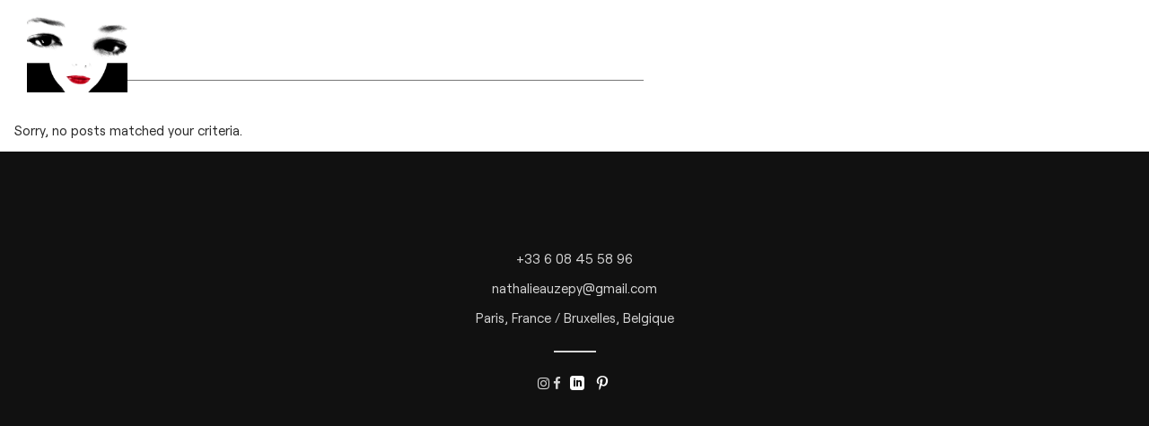

--- FILE ---
content_type: text/html; charset=UTF-8
request_url: https://nathalieauzepy.com/four-columns-wide/
body_size: 13736
content:
<!DOCTYPE html>
<html lang="fr-FR">
<head>
			
		<meta charset="UTF-8"/>
		<link rel="profile" href="http://gmpg.org/xfn/11"/>
			
				<meta name="viewport" content="width=device-width,initial-scale=1,user-scalable=yes">
		<title>Four Columns Wide &#8211; Nathalie Auzépy</title>
<meta name='robots' content='max-image-preview:large' />
<link rel='dns-prefetch' href='//cdn.scaleflex.it' />
<link rel='dns-prefetch' href='//fonts.googleapis.com' />
<link rel='dns-prefetch' href='//s.w.org' />
<link rel="alternate" type="application/rss+xml" title="Nathalie Auzépy &raquo; Flux" href="https://nathalieauzepy.com/feed/" />
<link rel="alternate" type="application/rss+xml" title="Nathalie Auzépy &raquo; Flux des commentaires" href="https://nathalieauzepy.com/comments/feed/" />
<script type="text/javascript">
window._wpemojiSettings = {"baseUrl":"https:\/\/s.w.org\/images\/core\/emoji\/14.0.0\/72x72\/","ext":".png","svgUrl":"https:\/\/s.w.org\/images\/core\/emoji\/14.0.0\/svg\/","svgExt":".svg","source":{"concatemoji":"https:\/\/nathalieauzepy.com\/wp-includes\/js\/wp-emoji-release.min.js?ver=6.0.11"}};
/*! This file is auto-generated */
!function(e,a,t){var n,r,o,i=a.createElement("canvas"),p=i.getContext&&i.getContext("2d");function s(e,t){var a=String.fromCharCode,e=(p.clearRect(0,0,i.width,i.height),p.fillText(a.apply(this,e),0,0),i.toDataURL());return p.clearRect(0,0,i.width,i.height),p.fillText(a.apply(this,t),0,0),e===i.toDataURL()}function c(e){var t=a.createElement("script");t.src=e,t.defer=t.type="text/javascript",a.getElementsByTagName("head")[0].appendChild(t)}for(o=Array("flag","emoji"),t.supports={everything:!0,everythingExceptFlag:!0},r=0;r<o.length;r++)t.supports[o[r]]=function(e){if(!p||!p.fillText)return!1;switch(p.textBaseline="top",p.font="600 32px Arial",e){case"flag":return s([127987,65039,8205,9895,65039],[127987,65039,8203,9895,65039])?!1:!s([55356,56826,55356,56819],[55356,56826,8203,55356,56819])&&!s([55356,57332,56128,56423,56128,56418,56128,56421,56128,56430,56128,56423,56128,56447],[55356,57332,8203,56128,56423,8203,56128,56418,8203,56128,56421,8203,56128,56430,8203,56128,56423,8203,56128,56447]);case"emoji":return!s([129777,127995,8205,129778,127999],[129777,127995,8203,129778,127999])}return!1}(o[r]),t.supports.everything=t.supports.everything&&t.supports[o[r]],"flag"!==o[r]&&(t.supports.everythingExceptFlag=t.supports.everythingExceptFlag&&t.supports[o[r]]);t.supports.everythingExceptFlag=t.supports.everythingExceptFlag&&!t.supports.flag,t.DOMReady=!1,t.readyCallback=function(){t.DOMReady=!0},t.supports.everything||(n=function(){t.readyCallback()},a.addEventListener?(a.addEventListener("DOMContentLoaded",n,!1),e.addEventListener("load",n,!1)):(e.attachEvent("onload",n),a.attachEvent("onreadystatechange",function(){"complete"===a.readyState&&t.readyCallback()})),(e=t.source||{}).concatemoji?c(e.concatemoji):e.wpemoji&&e.twemoji&&(c(e.twemoji),c(e.wpemoji)))}(window,document,window._wpemojiSettings);
</script>
<style type="text/css">
img.wp-smiley,
img.emoji {
	display: inline !important;
	border: none !important;
	box-shadow: none !important;
	height: 1em !important;
	width: 1em !important;
	margin: 0 0.07em !important;
	vertical-align: -0.1em !important;
	background: none !important;
	padding: 0 !important;
}
</style>
	<link rel='stylesheet' id='wp-block-library-css'  href='https://nathalieauzepy.com/wp-includes/css/dist/block-library/style.min.css?ver=6.0.11' type='text/css' media='all' />
<style id='ce4wp-subscribe-style-inline-css' type='text/css'>
.wp-block-ce4wp-subscribe{max-width:840px;margin:0 auto}.wp-block-ce4wp-subscribe .title{margin-bottom:0}.wp-block-ce4wp-subscribe .subTitle{margin-top:0;font-size:0.8em}.wp-block-ce4wp-subscribe .disclaimer{margin-top:5px;font-size:0.8em}.wp-block-ce4wp-subscribe .disclaimer .disclaimer-label{margin-left:10px}.wp-block-ce4wp-subscribe .inputBlock{width:100%;margin-bottom:10px}.wp-block-ce4wp-subscribe .inputBlock input{width:100%}.wp-block-ce4wp-subscribe .inputBlock label{display:inline-block}.wp-block-ce4wp-subscribe .submit-button{margin-top:25px;display:block}.wp-block-ce4wp-subscribe .required-text{display:inline-block;margin:0;padding:0;margin-left:0.3em}.wp-block-ce4wp-subscribe .onSubmission{height:0;max-width:840px;margin:0 auto}.wp-block-ce4wp-subscribe .firstNameSummary .lastNameSummary{text-transform:capitalize}.wp-block-ce4wp-subscribe .ce4wp-inline-notification{display:flex;flex-direction:row;align-items:center;padding:13px 10px;width:100%;height:40px;border-style:solid;border-color:orange;border-width:1px;border-left-width:4px;border-radius:3px;background:rgba(255,133,15,0.1);flex:none;order:0;flex-grow:1;margin:0px 0px}.wp-block-ce4wp-subscribe .ce4wp-inline-warning-text{font-style:normal;font-weight:normal;font-size:16px;line-height:20px;display:flex;align-items:center;color:#571600;margin-left:9px}.wp-block-ce4wp-subscribe .ce4wp-inline-warning-icon{color:orange}.wp-block-ce4wp-subscribe .ce4wp-inline-warning-arrow{color:#571600;margin-left:auto}.wp-block-ce4wp-subscribe .ce4wp-banner-clickable{cursor:pointer}.ce4wp-link{cursor:pointer}

.no-flex{display:block}.sub-header{margin-bottom:1em}


</style>
<link rel='stylesheet' id='wc-blocks-vendors-style-css'  href='https://nathalieauzepy.com/wp-content/plugins/woocommerce/packages/woocommerce-blocks/build/wc-blocks-vendors-style.css?ver=8.7.6' type='text/css' media='all' />
<link rel='stylesheet' id='wc-blocks-style-css'  href='https://nathalieauzepy.com/wp-content/plugins/woocommerce/packages/woocommerce-blocks/build/wc-blocks-style.css?ver=8.7.6' type='text/css' media='all' />
<style id='global-styles-inline-css' type='text/css'>
body{--wp--preset--color--black: #000000;--wp--preset--color--cyan-bluish-gray: #abb8c3;--wp--preset--color--white: #ffffff;--wp--preset--color--pale-pink: #f78da7;--wp--preset--color--vivid-red: #cf2e2e;--wp--preset--color--luminous-vivid-orange: #ff6900;--wp--preset--color--luminous-vivid-amber: #fcb900;--wp--preset--color--light-green-cyan: #7bdcb5;--wp--preset--color--vivid-green-cyan: #00d084;--wp--preset--color--pale-cyan-blue: #8ed1fc;--wp--preset--color--vivid-cyan-blue: #0693e3;--wp--preset--color--vivid-purple: #9b51e0;--wp--preset--gradient--vivid-cyan-blue-to-vivid-purple: linear-gradient(135deg,rgba(6,147,227,1) 0%,rgb(155,81,224) 100%);--wp--preset--gradient--light-green-cyan-to-vivid-green-cyan: linear-gradient(135deg,rgb(122,220,180) 0%,rgb(0,208,130) 100%);--wp--preset--gradient--luminous-vivid-amber-to-luminous-vivid-orange: linear-gradient(135deg,rgba(252,185,0,1) 0%,rgba(255,105,0,1) 100%);--wp--preset--gradient--luminous-vivid-orange-to-vivid-red: linear-gradient(135deg,rgba(255,105,0,1) 0%,rgb(207,46,46) 100%);--wp--preset--gradient--very-light-gray-to-cyan-bluish-gray: linear-gradient(135deg,rgb(238,238,238) 0%,rgb(169,184,195) 100%);--wp--preset--gradient--cool-to-warm-spectrum: linear-gradient(135deg,rgb(74,234,220) 0%,rgb(151,120,209) 20%,rgb(207,42,186) 40%,rgb(238,44,130) 60%,rgb(251,105,98) 80%,rgb(254,248,76) 100%);--wp--preset--gradient--blush-light-purple: linear-gradient(135deg,rgb(255,206,236) 0%,rgb(152,150,240) 100%);--wp--preset--gradient--blush-bordeaux: linear-gradient(135deg,rgb(254,205,165) 0%,rgb(254,45,45) 50%,rgb(107,0,62) 100%);--wp--preset--gradient--luminous-dusk: linear-gradient(135deg,rgb(255,203,112) 0%,rgb(199,81,192) 50%,rgb(65,88,208) 100%);--wp--preset--gradient--pale-ocean: linear-gradient(135deg,rgb(255,245,203) 0%,rgb(182,227,212) 50%,rgb(51,167,181) 100%);--wp--preset--gradient--electric-grass: linear-gradient(135deg,rgb(202,248,128) 0%,rgb(113,206,126) 100%);--wp--preset--gradient--midnight: linear-gradient(135deg,rgb(2,3,129) 0%,rgb(40,116,252) 100%);--wp--preset--duotone--dark-grayscale: url('#wp-duotone-dark-grayscale');--wp--preset--duotone--grayscale: url('#wp-duotone-grayscale');--wp--preset--duotone--purple-yellow: url('#wp-duotone-purple-yellow');--wp--preset--duotone--blue-red: url('#wp-duotone-blue-red');--wp--preset--duotone--midnight: url('#wp-duotone-midnight');--wp--preset--duotone--magenta-yellow: url('#wp-duotone-magenta-yellow');--wp--preset--duotone--purple-green: url('#wp-duotone-purple-green');--wp--preset--duotone--blue-orange: url('#wp-duotone-blue-orange');--wp--preset--font-size--small: 13px;--wp--preset--font-size--medium: 20px;--wp--preset--font-size--large: 36px;--wp--preset--font-size--x-large: 42px;}.has-black-color{color: var(--wp--preset--color--black) !important;}.has-cyan-bluish-gray-color{color: var(--wp--preset--color--cyan-bluish-gray) !important;}.has-white-color{color: var(--wp--preset--color--white) !important;}.has-pale-pink-color{color: var(--wp--preset--color--pale-pink) !important;}.has-vivid-red-color{color: var(--wp--preset--color--vivid-red) !important;}.has-luminous-vivid-orange-color{color: var(--wp--preset--color--luminous-vivid-orange) !important;}.has-luminous-vivid-amber-color{color: var(--wp--preset--color--luminous-vivid-amber) !important;}.has-light-green-cyan-color{color: var(--wp--preset--color--light-green-cyan) !important;}.has-vivid-green-cyan-color{color: var(--wp--preset--color--vivid-green-cyan) !important;}.has-pale-cyan-blue-color{color: var(--wp--preset--color--pale-cyan-blue) !important;}.has-vivid-cyan-blue-color{color: var(--wp--preset--color--vivid-cyan-blue) !important;}.has-vivid-purple-color{color: var(--wp--preset--color--vivid-purple) !important;}.has-black-background-color{background-color: var(--wp--preset--color--black) !important;}.has-cyan-bluish-gray-background-color{background-color: var(--wp--preset--color--cyan-bluish-gray) !important;}.has-white-background-color{background-color: var(--wp--preset--color--white) !important;}.has-pale-pink-background-color{background-color: var(--wp--preset--color--pale-pink) !important;}.has-vivid-red-background-color{background-color: var(--wp--preset--color--vivid-red) !important;}.has-luminous-vivid-orange-background-color{background-color: var(--wp--preset--color--luminous-vivid-orange) !important;}.has-luminous-vivid-amber-background-color{background-color: var(--wp--preset--color--luminous-vivid-amber) !important;}.has-light-green-cyan-background-color{background-color: var(--wp--preset--color--light-green-cyan) !important;}.has-vivid-green-cyan-background-color{background-color: var(--wp--preset--color--vivid-green-cyan) !important;}.has-pale-cyan-blue-background-color{background-color: var(--wp--preset--color--pale-cyan-blue) !important;}.has-vivid-cyan-blue-background-color{background-color: var(--wp--preset--color--vivid-cyan-blue) !important;}.has-vivid-purple-background-color{background-color: var(--wp--preset--color--vivid-purple) !important;}.has-black-border-color{border-color: var(--wp--preset--color--black) !important;}.has-cyan-bluish-gray-border-color{border-color: var(--wp--preset--color--cyan-bluish-gray) !important;}.has-white-border-color{border-color: var(--wp--preset--color--white) !important;}.has-pale-pink-border-color{border-color: var(--wp--preset--color--pale-pink) !important;}.has-vivid-red-border-color{border-color: var(--wp--preset--color--vivid-red) !important;}.has-luminous-vivid-orange-border-color{border-color: var(--wp--preset--color--luminous-vivid-orange) !important;}.has-luminous-vivid-amber-border-color{border-color: var(--wp--preset--color--luminous-vivid-amber) !important;}.has-light-green-cyan-border-color{border-color: var(--wp--preset--color--light-green-cyan) !important;}.has-vivid-green-cyan-border-color{border-color: var(--wp--preset--color--vivid-green-cyan) !important;}.has-pale-cyan-blue-border-color{border-color: var(--wp--preset--color--pale-cyan-blue) !important;}.has-vivid-cyan-blue-border-color{border-color: var(--wp--preset--color--vivid-cyan-blue) !important;}.has-vivid-purple-border-color{border-color: var(--wp--preset--color--vivid-purple) !important;}.has-vivid-cyan-blue-to-vivid-purple-gradient-background{background: var(--wp--preset--gradient--vivid-cyan-blue-to-vivid-purple) !important;}.has-light-green-cyan-to-vivid-green-cyan-gradient-background{background: var(--wp--preset--gradient--light-green-cyan-to-vivid-green-cyan) !important;}.has-luminous-vivid-amber-to-luminous-vivid-orange-gradient-background{background: var(--wp--preset--gradient--luminous-vivid-amber-to-luminous-vivid-orange) !important;}.has-luminous-vivid-orange-to-vivid-red-gradient-background{background: var(--wp--preset--gradient--luminous-vivid-orange-to-vivid-red) !important;}.has-very-light-gray-to-cyan-bluish-gray-gradient-background{background: var(--wp--preset--gradient--very-light-gray-to-cyan-bluish-gray) !important;}.has-cool-to-warm-spectrum-gradient-background{background: var(--wp--preset--gradient--cool-to-warm-spectrum) !important;}.has-blush-light-purple-gradient-background{background: var(--wp--preset--gradient--blush-light-purple) !important;}.has-blush-bordeaux-gradient-background{background: var(--wp--preset--gradient--blush-bordeaux) !important;}.has-luminous-dusk-gradient-background{background: var(--wp--preset--gradient--luminous-dusk) !important;}.has-pale-ocean-gradient-background{background: var(--wp--preset--gradient--pale-ocean) !important;}.has-electric-grass-gradient-background{background: var(--wp--preset--gradient--electric-grass) !important;}.has-midnight-gradient-background{background: var(--wp--preset--gradient--midnight) !important;}.has-small-font-size{font-size: var(--wp--preset--font-size--small) !important;}.has-medium-font-size{font-size: var(--wp--preset--font-size--medium) !important;}.has-large-font-size{font-size: var(--wp--preset--font-size--large) !important;}.has-x-large-font-size{font-size: var(--wp--preset--font-size--x-large) !important;}
</style>
<link rel='stylesheet' id='contact-form-7-css'  href='https://nathalieauzepy.com/wp-content/plugins/contact-form-7/includes/css/styles.css?ver=5.7' type='text/css' media='all' />
<link rel='stylesheet' id='rs-plugin-settings-css'  href='https://nathalieauzepy.com/wp-content/plugins/revslider/public/assets/css/rs6.css?ver=6.3.1' type='text/css' media='all' />
<style id='rs-plugin-settings-inline-css' type='text/css'>
#rs-demo-id {}
</style>
<link rel='stylesheet' id='uaf_client_css-css'  href='https://nathalieauzepy.com/wp-content/uploads/useanyfont/uaf.css?ver=1670775844' type='text/css' media='all' />
<style id='woocommerce-inline-inline-css' type='text/css'>
.woocommerce form .form-row .required { visibility: visible; }
</style>
<link rel='stylesheet' id='ion-elated-default-style-css'  href='https://nathalieauzepy.com/wp-content/themes/ion/style.css?ver=6.0.11' type='text/css' media='all' />
<link rel='stylesheet' id='ion-elated-modules-css'  href='https://nathalieauzepy.com/wp-content/themes/ion/assets/css/modules.min.css?ver=6.0.11' type='text/css' media='all' />
<style id='ion-elated-modules-inline-css' type='text/css'>
/* Chrome Fix */
.eltdf-vertical-align-containers .eltdf-position-center:before,
.eltdf-vertical-align-containers .eltdf-position-left:before,
.eltdf-vertical-align-containers .eltdf-position-right:before  {
    margin-right: 0;
}
</style>
<link rel='stylesheet' id='eltdf-font_awesome-css'  href='https://nathalieauzepy.com/wp-content/themes/ion/assets/css/font-awesome/css/font-awesome.min.css?ver=6.0.11' type='text/css' media='all' />
<link rel='stylesheet' id='eltdf-font_elegant-css'  href='https://nathalieauzepy.com/wp-content/themes/ion/assets/css/elegant-icons/style.min.css?ver=6.0.11' type='text/css' media='all' />
<link rel='stylesheet' id='eltdf-ion_icons-css'  href='https://nathalieauzepy.com/wp-content/themes/ion/assets/css/ion-icons/css/ionicons.min.css?ver=6.0.11' type='text/css' media='all' />
<link rel='stylesheet' id='eltdf-linea_icons-css'  href='https://nathalieauzepy.com/wp-content/themes/ion/assets/css/linea-icons/style.css?ver=6.0.11' type='text/css' media='all' />
<link rel='stylesheet' id='mediaelement-css'  href='https://nathalieauzepy.com/wp-includes/js/mediaelement/mediaelementplayer-legacy.min.css?ver=4.2.16' type='text/css' media='all' />
<link rel='stylesheet' id='wp-mediaelement-css'  href='https://nathalieauzepy.com/wp-includes/js/mediaelement/wp-mediaelement.min.css?ver=6.0.11' type='text/css' media='all' />
<link rel='stylesheet' id='ion-elated-woo-css'  href='https://nathalieauzepy.com/wp-content/themes/ion/assets/css/woocommerce.min.css?ver=6.0.11' type='text/css' media='all' />
<style id='ion-elated-woo-inline-css' type='text/css'>
/* generated in /home/nathaxu/www/wp-content/themes/ion/framework/admin/options/general/map.php ion_elated_page_general_style function */
.page-id-2298.eltdf-boxed .eltdf-wrapper { background-attachment: fixed;}

/* generated in /home/nathaxu/www/wp-content/themes/ion/functions.php ion_elated_content_padding_top function */
.page-id-2298 .eltdf-content .eltdf-content-inner > .eltdf-container > .eltdf-container-inner, .page-id-2298 .eltdf-content .eltdf-content-inner > .eltdf-full-width > .eltdf-full-width-inner { padding-top: opx !important;}

/* generated in /home/nathaxu/www/wp-content/themes/ion/assets/custom-styles/general-custom-styles.php ion_elated_smooth_page_transition_styles function */
.eltdf-st-loader .eltdf-rotate-circles > div, .eltdf-st-loader .pulse, .eltdf-st-loader .double_pulse .double-bounce1, .eltdf-st-loader .double_pulse .double-bounce2, .eltdf-st-loader .cube, .eltdf-st-loader .rotating_cubes .cube1, .eltdf-st-loader .rotating_cubes .cube2, .eltdf-st-loader .stripes > div, .eltdf-st-loader .wave > div, .eltdf-st-loader .two_rotating_circles .dot1, .eltdf-st-loader .two_rotating_circles .dot2, .eltdf-st-loader .five_rotating_circles .container1 > div, .eltdf-st-loader .five_rotating_circles .container2 > div, .eltdf-st-loader .five_rotating_circles .container3 > div, .eltdf-st-loader .atom .ball-1:before, .eltdf-st-loader .atom .ball-2:before, .eltdf-st-loader .atom .ball-3:before, .eltdf-st-loader .atom .ball-4:before, .eltdf-st-loader .clock .ball:before, .eltdf-st-loader .mitosis .ball, .eltdf-st-loader .lines .line1, .eltdf-st-loader .lines .line2, .eltdf-st-loader .lines .line3, .eltdf-st-loader .lines .line4, .eltdf-st-loader .fussion .ball, .eltdf-st-loader .fussion .ball-1, .eltdf-st-loader .fussion .ball-2, .eltdf-st-loader .fussion .ball-3, .eltdf-st-loader .fussion .ball-4, .eltdf-st-loader .wave_circles .ball, .eltdf-st-loader .pulse_circles .ball { background-color: #0b7b9e;}


</style>
<link rel='stylesheet' id='ion-elated-woo-responsive-css'  href='https://nathalieauzepy.com/wp-content/themes/ion/assets/css/woocommerce-responsive.min.css?ver=6.0.11' type='text/css' media='all' />
<link rel='stylesheet' id='ion-elated-style-dynamic-css'  href='https://nathalieauzepy.com/wp-content/themes/ion/assets/css/style_dynamic.css?ver=1682331620' type='text/css' media='all' />
<link rel='stylesheet' id='ion-elated-modules-responsive-css'  href='https://nathalieauzepy.com/wp-content/themes/ion/assets/css/modules-responsive.min.css?ver=6.0.11' type='text/css' media='all' />
<link rel='stylesheet' id='ion-elated-style-dynamic-responsive-css'  href='https://nathalieauzepy.com/wp-content/themes/ion/assets/css/style_dynamic_responsive.css?ver=1682331621' type='text/css' media='all' />
<link rel='stylesheet' id='ion-elated-google-fonts-css'  href='https://fonts.googleapis.com/css?family=Roboto+Mono%3A300%2C300i%2C400%2C500&#038;subset=latin-ext&#038;ver=1.0.0' type='text/css' media='all' />
<link rel='stylesheet' id='js_composer_front-css'  href='https://nathalieauzepy.com/wp-content/plugins/js_composer/assets/css/js_composer.min.css?ver=6.4.2' type='text/css' media='all' />
<script type='text/javascript' src='https://nathalieauzepy.com/wp-includes/js/jquery/jquery.min.js?ver=3.6.0' id='jquery-core-js'></script>
<script type='text/javascript' src='https://nathalieauzepy.com/wp-includes/js/jquery/jquery-migrate.min.js?ver=3.3.2' id='jquery-migrate-js'></script>
<script type='text/javascript' src='https://nathalieauzepy.com/wp-content/plugins/revslider/public/assets/js/rbtools.min.js?ver=6.3.1' id='tp-tools-js'></script>
<script type='text/javascript' src='https://nathalieauzepy.com/wp-content/plugins/revslider/public/assets/js/rs6.min.js?ver=6.3.1' id='revmin-js'></script>
<script type='text/javascript' src='https://nathalieauzepy.com/wp-content/plugins/woocommerce/assets/js/jquery-blockui/jquery.blockUI.min.js?ver=2.7.0-wc.7.1.1' id='jquery-blockui-js'></script>
<script type='text/javascript' id='wc-add-to-cart-js-extra'>
/* <![CDATA[ */
var wc_add_to_cart_params = {"ajax_url":"\/wp-admin\/admin-ajax.php","wc_ajax_url":"\/?wc-ajax=%%endpoint%%","i18n_view_cart":"Voir le panier","cart_url":"https:\/\/nathalieauzepy.com\/panier\/","is_cart":"","cart_redirect_after_add":"no"};
/* ]]> */
</script>
<script type='text/javascript' src='https://nathalieauzepy.com/wp-content/plugins/woocommerce/assets/js/frontend/add-to-cart.min.js?ver=7.1.1' id='wc-add-to-cart-js'></script>
<script type='text/javascript' src='https://nathalieauzepy.com/wp-content/plugins/js_composer/assets/js/vendors/woocommerce-add-to-cart.js?ver=6.4.2' id='vc_woocommerce-add-to-cart-js-js'></script>
<link rel="https://api.w.org/" href="https://nathalieauzepy.com/wp-json/" /><link rel="alternate" type="application/json" href="https://nathalieauzepy.com/wp-json/wp/v2/pages/2298" /><link rel="EditURI" type="application/rsd+xml" title="RSD" href="https://nathalieauzepy.com/xmlrpc.php?rsd" />
<link rel="wlwmanifest" type="application/wlwmanifest+xml" href="https://nathalieauzepy.com/wp-includes/wlwmanifest.xml" /> 
<meta name="generator" content="WordPress 6.0.11" />
<meta name="generator" content="WooCommerce 7.1.1" />
<link rel="canonical" href="https://nathalieauzepy.com/four-columns-wide/" />
<link rel='shortlink' href='https://nathalieauzepy.com/?p=2298' />
<link rel="alternate" type="application/json+oembed" href="https://nathalieauzepy.com/wp-json/oembed/1.0/embed?url=https%3A%2F%2Fnathalieauzepy.com%2Ffour-columns-wide%2F" />
<link rel="alternate" type="text/xml+oembed" href="https://nathalieauzepy.com/wp-json/oembed/1.0/embed?url=https%3A%2F%2Fnathalieauzepy.com%2Ffour-columns-wide%2F&#038;format=xml" />
<style>img[ci-src] {opacity: 0;} img.ci-image-loaded {opacity: 1;}</style>	<noscript><style>.woocommerce-product-gallery{ opacity: 1 !important; }</style></noscript>
	<meta name="generator" content="Elementor 3.17.3; features: e_dom_optimization, e_optimized_assets_loading, e_optimized_css_loading, additional_custom_breakpoints, block_editor_assets_optimize, e_image_loading_optimization; settings: css_print_method-external, google_font-enabled, font_display-swap">
<meta name="generator" content="Powered by WPBakery Page Builder - drag and drop page builder for WordPress."/>
<meta name="generator" content="Powered by Slider Revolution 6.3.1 - responsive, Mobile-Friendly Slider Plugin for WordPress with comfortable drag and drop interface." />
<link rel="icon" href="https://nathalieauzepy.com/wp-content/uploads/2021/08/cropped-Logo-7-32x32.jpg" sizes="32x32" />
<link rel="icon" href="https://nathalieauzepy.com/wp-content/uploads/2021/08/cropped-Logo-7-192x192.jpg" sizes="192x192" />
<link rel="apple-touch-icon" href="https://nathalieauzepy.com/wp-content/uploads/2021/08/cropped-Logo-7-180x180.jpg" />
<meta name="msapplication-TileImage" content="https://nathalieauzepy.com/wp-content/uploads/2021/08/cropped-Logo-7-270x270.jpg" />
<script type="text/javascript">function setREVStartSize(e){
			//window.requestAnimationFrame(function() {				 
				window.RSIW = window.RSIW===undefined ? window.innerWidth : window.RSIW;	
				window.RSIH = window.RSIH===undefined ? window.innerHeight : window.RSIH;	
				try {								
					var pw = document.getElementById(e.c).parentNode.offsetWidth,
						newh;
					pw = pw===0 || isNaN(pw) ? window.RSIW : pw;
					e.tabw = e.tabw===undefined ? 0 : parseInt(e.tabw);
					e.thumbw = e.thumbw===undefined ? 0 : parseInt(e.thumbw);
					e.tabh = e.tabh===undefined ? 0 : parseInt(e.tabh);
					e.thumbh = e.thumbh===undefined ? 0 : parseInt(e.thumbh);
					e.tabhide = e.tabhide===undefined ? 0 : parseInt(e.tabhide);
					e.thumbhide = e.thumbhide===undefined ? 0 : parseInt(e.thumbhide);
					e.mh = e.mh===undefined || e.mh=="" || e.mh==="auto" ? 0 : parseInt(e.mh,0);		
					if(e.layout==="fullscreen" || e.l==="fullscreen") 						
						newh = Math.max(e.mh,window.RSIH);					
					else{					
						e.gw = Array.isArray(e.gw) ? e.gw : [e.gw];
						for (var i in e.rl) if (e.gw[i]===undefined || e.gw[i]===0) e.gw[i] = e.gw[i-1];					
						e.gh = e.el===undefined || e.el==="" || (Array.isArray(e.el) && e.el.length==0)? e.gh : e.el;
						e.gh = Array.isArray(e.gh) ? e.gh : [e.gh];
						for (var i in e.rl) if (e.gh[i]===undefined || e.gh[i]===0) e.gh[i] = e.gh[i-1];
											
						var nl = new Array(e.rl.length),
							ix = 0,						
							sl;					
						e.tabw = e.tabhide>=pw ? 0 : e.tabw;
						e.thumbw = e.thumbhide>=pw ? 0 : e.thumbw;
						e.tabh = e.tabhide>=pw ? 0 : e.tabh;
						e.thumbh = e.thumbhide>=pw ? 0 : e.thumbh;					
						for (var i in e.rl) nl[i] = e.rl[i]<window.RSIW ? 0 : e.rl[i];
						sl = nl[0];									
						for (var i in nl) if (sl>nl[i] && nl[i]>0) { sl = nl[i]; ix=i;}															
						var m = pw>(e.gw[ix]+e.tabw+e.thumbw) ? 1 : (pw-(e.tabw+e.thumbw)) / (e.gw[ix]);					
						newh =  (e.gh[ix] * m) + (e.tabh + e.thumbh);
					}				
					if(window.rs_init_css===undefined) window.rs_init_css = document.head.appendChild(document.createElement("style"));					
					document.getElementById(e.c).height = newh+"px";
					window.rs_init_css.innerHTML += "#"+e.c+"_wrapper { height: "+newh+"px }";				
				} catch(e){
					console.log("Failure at Presize of Slider:" + e)
				}					   
			//});
		  };</script>
<style type="text/css" data-type="vc_custom-css">.eltdf-page-header .eltdf-vertical-align-containers{
padding: 0 32px 0 26px;
}

.eltdf-sticky-header .eltdf-sticky-holder .eltdf-vertical-align-containers {
    padding: 0 32px 0 26px;
}</style><style type="text/css" data-type="vc_shortcodes-custom-css">.vc_custom_1500976611227{padding-top: 31px !important;padding-right: 31px !important;padding-bottom: 0px !important;padding-left: 31px !important;}</style><noscript><style> .wpb_animate_when_almost_visible { opacity: 1; }</style></noscript></head>
<body class="page-template page-template-full-width page-template-full-width-php page page-id-2298 theme-ion eltd-core-1.2.1 woocommerce-no-js ion-ver-1.5 eltdf-smooth-scroll eltdf-smooth-page-transitions eltdf-smooth-page-transitions-preloader eltdf-smooth-page-transitions-fadeout eltdf-grid-1200 eltdf-light-header eltdf-sticky-header-on-scroll-down-up eltdf-dropdown-animate-height eltdf-header-standard eltdf-menu-area-shadow-disable eltdf-menu-area-in-grid-shadow-disable eltdf-menu-area-border-disable eltdf-menu-area-in-grid-border-disable eltdf-header-vertical-border-disable eltdf-header-standard-style eltdf-side-menu-slide-from-right eltdf-woocommerce-columns-2 eltdf-woo-huge-space eltdf-woo-pl-info-below-image eltdf-woo-single-thumb-below-image eltdf-woo-single-has-pretty-photo eltdf-default-mobile-header eltdf-sticky-up-mobile-header eltdf-fullscreen-search eltdf-search-fade wpb-js-composer js-comp-ver-6.4.2 vc_responsive elementor-default elementor-kit-5242" itemscope itemtype="http://schema.org/WebPage">
				<div class="eltdf-smooth-transition-loader eltdf-mimic-ajax">
				<div class="eltdf-st-loader">
					<div class="eltdf-st-loader1">
						<div class="pulse"></div>					</div>
				</div>
			</div>
		<div class="eltdf-side-menu">
	<a class="eltdf-close-side-menu" href="#" target="_self">
		<i class="eltdf-icon-ion-icon ion-ios-close-empty " ></i>	</a>
			
		<div class="widget eltdf-raw-html-widget  ">
			<a href="http://ion.elated-themes.com/"> <img src="http://ion.elated-themes.com/wp-content/uploads/2017/07/logo-sidearea-black.png" alt="a" /></a>		</div>
		<div class="widget eltdf-separator-widget"><div class="eltdf-separator-holder clearfix  eltdf-separator-center eltdf-separator-normal">
	<div class="eltdf-separator" style="border-style: solid;margin-top: 0px;margin-bottom: 89px"></div>
</div>
</div>		
		<div class="widget eltdf-raw-html-widget  ">
			<h6><span style="color: #ffffff;font-weight:300">Proin gravida nibh vel velit auctor aliquet. Aenean solli citudin, lorem quis bibendum.</span></h6>		</div>
		<div class="widget eltdf-separator-widget"><div class="eltdf-separator-holder clearfix  eltdf-separator-center eltdf-separator-normal">
	<div class="eltdf-separator" style="border-style: solid;margin-top: 0px;margin-bottom: 76px"></div>
</div>
</div>		
		<div class="widget eltdf-raw-html-widget  ">
			<p><span style="color: #ffffff;font-weight:300;margin:0px">Follow Me</span></p>		</div>
				
		<a class="eltdf-social-icon-widget-holder eltdf-icon-has-hover" data-hover-color="#252525" style="color: #fff;;font-size: 15px;margin: 7px 6px 0 0px;" href="https://twitter.com/" target="_blank">
			<span class="eltdf-social-icon-widget  social_twitter  "></span>		</a>
				
		<a class="eltdf-social-icon-widget-holder eltdf-icon-has-hover" data-hover-color="#252525" style="color: #fff;;font-size: 15px;margin: 7px 6px 0;" href="https://www.instagram.com/" target="_blank">
			<span class="eltdf-social-icon-widget  social_instagram  "></span>		</a>
				
		<a class="eltdf-social-icon-widget-holder eltdf-icon-has-hover" data-hover-color="#252525" style="color: #fff;;font-size: 15px;margin: 7px 3px 0;" href="https://www.facebook.com/" target="_blank">
			<span class="eltdf-social-icon-widget  social_facebook  "></span>		</a>
		</div>
    <div class="eltdf-wrapper">
        <div class="eltdf-wrapper-inner">
            <div class="eltdf-fullscreen-search-holder">
	<a class="eltdf-fullscreen-search-close" href="javascript:void(0)">
		<i class="eltdf-icon-ion-icon ion-ios-close-empty " ></i>	</a>
	<div class="eltdf-fullscreen-search-table">
		<div class="eltdf-fullscreen-search-cell">
			<form action="https://nathalieauzepy.com/" class="eltdf-form-holder" method="get">
				<input type="text" placeholder="search..." name="s" class="eltdf-search-field" autocomplete="off"/>
				<button type="submit" class="eltdf-search-submit"><span aria-hidden="true" class="eltdf-icon-font-elegant icon_search " ></span></button>
				<div class="eltdf-line"></div>
			</form>
		</div>
	</div>
</div>
<header class="eltdf-page-header">
		
				
	<div class="eltdf-menu-area eltdf-menu-left">
				
						
			<div class="eltdf-vertical-align-containers">
				<div class="eltdf-position-left">
					<div class="eltdf-position-left-inner">
						

<div class="eltdf-logo-wrapper">
    <a itemprop="url" href="https://nathalieauzepy.com/" style="height: 281px;">
        <img itemprop="image" class="eltdf-normal-logo" src="http://nathalieauzepy.com/wp-content/uploads/2021/08/Logo.gif"  alt="logo"/>
        <img itemprop="image" class="eltdf-dark-logo" src="http://nathalieauzepy.com/wp-content/uploads/2021/08/Logo.gif"  alt="dark logo"/>        <img itemprop="image" class="eltdf-light-logo" src="http://nathalieauzepy.com/wp-content/uploads/2021/08/Logo.gif"  alt="light logo"/>    </a>
</div>

													
<nav class="eltdf-main-menu eltdf-drop-down eltdf-default-nav">
    <ul id="menu-menu-principal" class="clearfix"><li id="nav-menu-item-4314" class="menu-item menu-item-type-post_type menu-item-object-page  narrow"><a href="https://nathalieauzepy.com/biographie/" class=""><span class="item_outer"><span class="item_text">Bio</span></span></a></li>
<li id="nav-menu-item-4500" class="menu-item menu-item-type-post_type menu-item-object-page menu-item-has-children  has_sub narrow"><a href="https://nathalieauzepy.com/art/" class=""><span class="item_outer"><span class="item_text">Art</span><i class="eltdf-menu-arrow fa fa-angle-down"></i></span></a>
<div class="second"><div class="inner"><ul>
	<li id="nav-menu-item-5018" class="menu-item menu-item-type-post_type menu-item-object-page "><a href="https://nathalieauzepy.com/art/biographie-artistique/" class=""><span class="item_outer"><span class="item_text">Biographie Artistique</span></span></a></li>
	<li id="nav-menu-item-5546" class="menu-item menu-item-type-custom menu-item-object-custom menu-item-has-children sub"><a href="#" class=""><span class="item_outer"><span class="item_text">Œuvres</span></span></a>
	<ul>
		<li id="nav-menu-item-4320" class="menu-item menu-item-type-post_type menu-item-object-page "><a href="https://nathalieauzepy.com/art/oeuvres/video/" class=""><span class="item_outer"><span class="item_text">Vidéo</span></span></a></li>
		<li id="nav-menu-item-4322" class="menu-item menu-item-type-post_type menu-item-object-page "><a href="https://nathalieauzepy.com/art/oeuvres/sculpture/" class=""><span class="item_outer"><span class="item_text">Sculpture</span></span></a></li>
		<li id="nav-menu-item-4324" class="menu-item menu-item-type-post_type menu-item-object-page "><a href="https://nathalieauzepy.com/art/oeuvres/photo/" class=""><span class="item_outer"><span class="item_text">Photo</span></span></a></li>
		<li id="nav-menu-item-4857" class="menu-item menu-item-type-post_type menu-item-object-page "><a href="https://nathalieauzepy.com/art/oeuvres/performance/" class=""><span class="item_outer"><span class="item_text">Performance</span></span></a></li>
		<li id="nav-menu-item-4858" class="menu-item menu-item-type-post_type menu-item-object-page "><a href="https://nathalieauzepy.com/art/oeuvres/peinture-dessin/" class=""><span class="item_outer"><span class="item_text">Peinture-Dessin</span></span></a></li>
	</ul>
</li>
	<li id="nav-menu-item-5543" class="menu-item menu-item-type-custom menu-item-object-custom menu-item-has-children sub"><a href="#" class=""><span class="item_outer"><span class="item_text">Espace d&rsquo;expression</span></span></a>
	<ul>
		<li id="nav-menu-item-4863" class="menu-item menu-item-type-post_type menu-item-object-page "><a href="https://nathalieauzepy.com/art/espace-expression/urbain-public/" class=""><span class="item_outer"><span class="item_text">Urbain &#038; Public</span></span></a></li>
		<li id="nav-menu-item-4867" class="menu-item menu-item-type-post_type menu-item-object-page "><a href="https://nathalieauzepy.com/art/espace-expression/land-art/" class=""><span class="item_outer"><span class="item_text">Land Art</span></span></a></li>
		<li id="nav-menu-item-4868" class="menu-item menu-item-type-post_type menu-item-object-page "><a href="https://nathalieauzepy.com/art/espace-expression/entreprises-et-marques/" class=""><span class="item_outer"><span class="item_text">Entreprises &#038; Marques</span></span></a></li>
	</ul>
</li>
</ul></div></div>
</li>
<li id="nav-menu-item-4247" class="menu-item menu-item-type-post_type menu-item-object-page menu-item-has-children  has_sub narrow"><a href="https://nathalieauzepy.com/studio/" class=""><span class="item_outer"><span class="item_text">Studio</span><i class="eltdf-menu-arrow fa fa-angle-down"></i></span></a>
<div class="second"><div class="inner"><ul>
	<li id="nav-menu-item-5020" class="menu-item menu-item-type-post_type menu-item-object-page "><a href="https://nathalieauzepy.com/studio/biographie-entrepreneuriale/" class=""><span class="item_outer"><span class="item_text">Biographie entrepreneuriale</span></span></a></li>
	<li id="nav-menu-item-4874" class="menu-item menu-item-type-post_type menu-item-object-page menu-item-has-children sub"><a href="https://nathalieauzepy.com/studio/expertises/" class=""><span class="item_outer"><span class="item_text">Expertises</span></span></a>
	<ul>
		<li id="nav-menu-item-4334" class="menu-item menu-item-type-post_type menu-item-object-page "><a href="https://nathalieauzepy.com/studio/expertises/strategie/" class=""><span class="item_outer"><span class="item_text">Stratégie</span></span></a></li>
		<li id="nav-menu-item-4332" class="menu-item menu-item-type-post_type menu-item-object-page "><a href="https://nathalieauzepy.com/studio/expertises/design-espaces/" class=""><span class="item_outer"><span class="item_text">Design d’Espaces</span></span></a></li>
		<li id="nav-menu-item-4331" class="menu-item menu-item-type-post_type menu-item-object-page "><a href="https://nathalieauzepy.com/studio/expertises/communication/" class=""><span class="item_outer"><span class="item_text">Communication</span></span></a></li>
		<li id="nav-menu-item-4343" class="menu-item menu-item-type-post_type menu-item-object-page "><a href="https://nathalieauzepy.com/studio/expertises/scenographie/" class=""><span class="item_outer"><span class="item_text">Scénographie</span></span></a></li>
	</ul>
</li>
	<li id="nav-menu-item-4337" class="menu-item menu-item-type-post_type menu-item-object-page menu-item-has-children sub"><a href="https://nathalieauzepy.com/studio/secteurs/" class=""><span class="item_outer"><span class="item_text">Secteurs</span></span></a>
	<ul>
		<li id="nav-menu-item-4339" class="menu-item menu-item-type-post_type menu-item-object-page "><a href="https://nathalieauzepy.com/studio/secteurs/marques/" class=""><span class="item_outer"><span class="item_text">Marques</span></span></a></li>
		<li id="nav-menu-item-4883" class="menu-item menu-item-type-post_type menu-item-object-page "><a href="https://nathalieauzepy.com/studio/secteurs/hotellerie/" class=""><span class="item_outer"><span class="item_text">Hôtellerie</span></span></a></li>
		<li id="nav-menu-item-4886" class="menu-item menu-item-type-post_type menu-item-object-page "><a href="https://nathalieauzepy.com/studio/secteurs/entreprises/" class=""><span class="item_outer"><span class="item_text">Entreprises</span></span></a></li>
		<li id="nav-menu-item-4885" class="menu-item menu-item-type-post_type menu-item-object-page "><a href="https://nathalieauzepy.com/studio/secteurs/institutions/" class=""><span class="item_outer"><span class="item_text">Institutions</span></span></a></li>
	</ul>
</li>
</ul></div></div>
</li>
<li id="nav-menu-item-4893" class="menu-item menu-item-type-post_type menu-item-object-page menu-item-has-children  has_sub narrow"><a href="https://nathalieauzepy.com/atelier/" class=""><span class="item_outer"><span class="item_text">Atelier</span><i class="eltdf-menu-arrow fa fa-angle-down"></i></span></a>
<div class="second"><div class="inner"><ul>
	<li id="nav-menu-item-4890" class="menu-item menu-item-type-post_type menu-item-object-page "><a href="https://nathalieauzepy.com/atelier/concept/" class=""><span class="item_outer"><span class="item_text">Concept</span></span></a></li>
	<li id="nav-menu-item-4891" class="menu-item menu-item-type-post_type menu-item-object-page "></li>
	<li id="nav-menu-item-4892" class="menu-item menu-item-type-post_type menu-item-object-page "><a href="https://nathalieauzepy.com/atelier/evenements/" class=""><span class="item_outer"><span class="item_text">Événements</span></span></a></li>
</ul></div></div>
</li>
<li id="nav-menu-item-4310" class="menu-item menu-item-type-post_type menu-item-object-page  narrow"><a href="https://nathalieauzepy.com/presse/" class=""><span class="item_outer"><span class="item_text">Presse</span></span></a></li>
<li id="nav-menu-item-4312" class="menu-item menu-item-type-post_type menu-item-object-page  narrow left_position"><a href="https://nathalieauzepy.com/shop/" class=""><span class="item_outer"><span class="menu_icon_wrapper"><i class="menu_icon fa-shopping-cart fa"></i></span><span class="item_text">Shop</span></span></a></li>
<li id="nav-menu-item-4335" class="menu-item menu-item-type-post_type menu-item-object-page  narrow"><a href="https://nathalieauzepy.com/contact/" class=""><span class="item_outer"><span class="item_text">Contact</span></span></a></li>
</ul></nav>

											</div>
				</div>
								<div class="eltdf-position-right">
					<div class="eltdf-position-right-inner">
														
		<a class="eltdf-side-menu-button-opener eltdf-icon-has-hover"  href="javascript:void(0)" style="margin: 5px 0px 0px 40px">
			<span class="eltdf-sm-lines">
                <span class="eltdf-sm-line eltdf-line-1"></span>
                <span class="eltdf-sm-line eltdf-line-2"></span>
                <span class="eltdf-sm-line eltdf-line-3"></span>
        	</span>
		</a>
						</div>
				</div>
			</div>
			
			</div>
			
		
	
<div class="eltdf-sticky-header">
        <div class="eltdf-sticky-holder">
                    <div class=" eltdf-vertical-align-containers">
                <div class="eltdf-position-left">
                    <div class="eltdf-position-left-inner">
                        

<div class="eltdf-logo-wrapper">
    <a itemprop="url" href="https://nathalieauzepy.com/" style="height: 281px;">
        <img itemprop="image" class="eltdf-normal-logo" src="http://nathalieauzepy.com/wp-content/uploads/2021/08/Logo-7.jpg"  alt="logo"/>
        <img itemprop="image" class="eltdf-dark-logo" src="http://nathalieauzepy.com/wp-content/uploads/2021/08/Logo.gif"  alt="dark logo"/>        <img itemprop="image" class="eltdf-light-logo" src="http://nathalieauzepy.com/wp-content/uploads/2021/08/Logo.gif"  alt="light logo"/>    </a>
</div>

                        
<nav class="eltdf-main-menu eltdf-drop-down eltdf-sticky-nav">
    <ul id="menu-menu-principal-1" class="clearfix"><li id="sticky-nav-menu-item-4314" class="menu-item menu-item-type-post_type menu-item-object-page  narrow"><a href="https://nathalieauzepy.com/biographie/" class=""><span class="item_outer"><span class="item_text">Bio</span><span class="plus"></span></span></a></li>
<li id="sticky-nav-menu-item-4500" class="menu-item menu-item-type-post_type menu-item-object-page menu-item-has-children  has_sub narrow"><a href="https://nathalieauzepy.com/art/" class=""><span class="item_outer"><span class="item_text">Art</span><span class="plus"></span><i class="eltdf-menu-arrow fa fa-angle-down"></i></span></a>
<div class="second"><div class="inner"><ul>
	<li id="sticky-nav-menu-item-5018" class="menu-item menu-item-type-post_type menu-item-object-page "><a href="https://nathalieauzepy.com/art/biographie-artistique/" class=""><span class="item_outer"><span class="item_text">Biographie Artistique</span><span class="plus"></span></span></a></li>
	<li id="sticky-nav-menu-item-5546" class="menu-item menu-item-type-custom menu-item-object-custom menu-item-has-children sub"><a href="#" class=""><span class="item_outer"><span class="item_text">Œuvres</span><span class="plus"></span></span></a>
	<ul>
		<li id="sticky-nav-menu-item-4320" class="menu-item menu-item-type-post_type menu-item-object-page "><a href="https://nathalieauzepy.com/art/oeuvres/video/" class=""><span class="item_outer"><span class="item_text">Vidéo</span><span class="plus"></span></span></a></li>
		<li id="sticky-nav-menu-item-4322" class="menu-item menu-item-type-post_type menu-item-object-page "><a href="https://nathalieauzepy.com/art/oeuvres/sculpture/" class=""><span class="item_outer"><span class="item_text">Sculpture</span><span class="plus"></span></span></a></li>
		<li id="sticky-nav-menu-item-4324" class="menu-item menu-item-type-post_type menu-item-object-page "><a href="https://nathalieauzepy.com/art/oeuvres/photo/" class=""><span class="item_outer"><span class="item_text">Photo</span><span class="plus"></span></span></a></li>
		<li id="sticky-nav-menu-item-4857" class="menu-item menu-item-type-post_type menu-item-object-page "><a href="https://nathalieauzepy.com/art/oeuvres/performance/" class=""><span class="item_outer"><span class="item_text">Performance</span><span class="plus"></span></span></a></li>
		<li id="sticky-nav-menu-item-4858" class="menu-item menu-item-type-post_type menu-item-object-page "><a href="https://nathalieauzepy.com/art/oeuvres/peinture-dessin/" class=""><span class="item_outer"><span class="item_text">Peinture-Dessin</span><span class="plus"></span></span></a></li>
	</ul>
</li>
	<li id="sticky-nav-menu-item-5543" class="menu-item menu-item-type-custom menu-item-object-custom menu-item-has-children sub"><a href="#" class=""><span class="item_outer"><span class="item_text">Espace d&rsquo;expression</span><span class="plus"></span></span></a>
	<ul>
		<li id="sticky-nav-menu-item-4863" class="menu-item menu-item-type-post_type menu-item-object-page "><a href="https://nathalieauzepy.com/art/espace-expression/urbain-public/" class=""><span class="item_outer"><span class="item_text">Urbain &#038; Public</span><span class="plus"></span></span></a></li>
		<li id="sticky-nav-menu-item-4867" class="menu-item menu-item-type-post_type menu-item-object-page "><a href="https://nathalieauzepy.com/art/espace-expression/land-art/" class=""><span class="item_outer"><span class="item_text">Land Art</span><span class="plus"></span></span></a></li>
		<li id="sticky-nav-menu-item-4868" class="menu-item menu-item-type-post_type menu-item-object-page "><a href="https://nathalieauzepy.com/art/espace-expression/entreprises-et-marques/" class=""><span class="item_outer"><span class="item_text">Entreprises &#038; Marques</span><span class="plus"></span></span></a></li>
	</ul>
</li>
</ul></div></div>
</li>
<li id="sticky-nav-menu-item-4247" class="menu-item menu-item-type-post_type menu-item-object-page menu-item-has-children  has_sub narrow"><a href="https://nathalieauzepy.com/studio/" class=""><span class="item_outer"><span class="item_text">Studio</span><span class="plus"></span><i class="eltdf-menu-arrow fa fa-angle-down"></i></span></a>
<div class="second"><div class="inner"><ul>
	<li id="sticky-nav-menu-item-5020" class="menu-item menu-item-type-post_type menu-item-object-page "><a href="https://nathalieauzepy.com/studio/biographie-entrepreneuriale/" class=""><span class="item_outer"><span class="item_text">Biographie entrepreneuriale</span><span class="plus"></span></span></a></li>
	<li id="sticky-nav-menu-item-4874" class="menu-item menu-item-type-post_type menu-item-object-page menu-item-has-children sub"><a href="https://nathalieauzepy.com/studio/expertises/" class=""><span class="item_outer"><span class="item_text">Expertises</span><span class="plus"></span></span></a>
	<ul>
		<li id="sticky-nav-menu-item-4334" class="menu-item menu-item-type-post_type menu-item-object-page "><a href="https://nathalieauzepy.com/studio/expertises/strategie/" class=""><span class="item_outer"><span class="item_text">Stratégie</span><span class="plus"></span></span></a></li>
		<li id="sticky-nav-menu-item-4332" class="menu-item menu-item-type-post_type menu-item-object-page "><a href="https://nathalieauzepy.com/studio/expertises/design-espaces/" class=""><span class="item_outer"><span class="item_text">Design d’Espaces</span><span class="plus"></span></span></a></li>
		<li id="sticky-nav-menu-item-4331" class="menu-item menu-item-type-post_type menu-item-object-page "><a href="https://nathalieauzepy.com/studio/expertises/communication/" class=""><span class="item_outer"><span class="item_text">Communication</span><span class="plus"></span></span></a></li>
		<li id="sticky-nav-menu-item-4343" class="menu-item menu-item-type-post_type menu-item-object-page "><a href="https://nathalieauzepy.com/studio/expertises/scenographie/" class=""><span class="item_outer"><span class="item_text">Scénographie</span><span class="plus"></span></span></a></li>
	</ul>
</li>
	<li id="sticky-nav-menu-item-4337" class="menu-item menu-item-type-post_type menu-item-object-page menu-item-has-children sub"><a href="https://nathalieauzepy.com/studio/secteurs/" class=""><span class="item_outer"><span class="item_text">Secteurs</span><span class="plus"></span></span></a>
	<ul>
		<li id="sticky-nav-menu-item-4339" class="menu-item menu-item-type-post_type menu-item-object-page "><a href="https://nathalieauzepy.com/studio/secteurs/marques/" class=""><span class="item_outer"><span class="item_text">Marques</span><span class="plus"></span></span></a></li>
		<li id="sticky-nav-menu-item-4883" class="menu-item menu-item-type-post_type menu-item-object-page "><a href="https://nathalieauzepy.com/studio/secteurs/hotellerie/" class=""><span class="item_outer"><span class="item_text">Hôtellerie</span><span class="plus"></span></span></a></li>
		<li id="sticky-nav-menu-item-4886" class="menu-item menu-item-type-post_type menu-item-object-page "><a href="https://nathalieauzepy.com/studio/secteurs/entreprises/" class=""><span class="item_outer"><span class="item_text">Entreprises</span><span class="plus"></span></span></a></li>
		<li id="sticky-nav-menu-item-4885" class="menu-item menu-item-type-post_type menu-item-object-page "><a href="https://nathalieauzepy.com/studio/secteurs/institutions/" class=""><span class="item_outer"><span class="item_text">Institutions</span><span class="plus"></span></span></a></li>
	</ul>
</li>
</ul></div></div>
</li>
<li id="sticky-nav-menu-item-4893" class="menu-item menu-item-type-post_type menu-item-object-page menu-item-has-children  has_sub narrow"><a href="https://nathalieauzepy.com/atelier/" class=""><span class="item_outer"><span class="item_text">Atelier</span><span class="plus"></span><i class="eltdf-menu-arrow fa fa-angle-down"></i></span></a>
<div class="second"><div class="inner"><ul>
	<li id="sticky-nav-menu-item-4890" class="menu-item menu-item-type-post_type menu-item-object-page "><a href="https://nathalieauzepy.com/atelier/concept/" class=""><span class="item_outer"><span class="item_text">Concept</span><span class="plus"></span></span></a></li>
	<li id="sticky-nav-menu-item-4891" class="menu-item menu-item-type-post_type menu-item-object-page "></li>
	<li id="sticky-nav-menu-item-4892" class="menu-item menu-item-type-post_type menu-item-object-page "><a href="https://nathalieauzepy.com/atelier/evenements/" class=""><span class="item_outer"><span class="item_text">Événements</span><span class="plus"></span></span></a></li>
</ul></div></div>
</li>
<li id="sticky-nav-menu-item-4310" class="menu-item menu-item-type-post_type menu-item-object-page  narrow"><a href="https://nathalieauzepy.com/presse/" class=""><span class="item_outer"><span class="item_text">Presse</span><span class="plus"></span></span></a></li>
<li id="sticky-nav-menu-item-4312" class="menu-item menu-item-type-post_type menu-item-object-page  narrow left_position"><a href="https://nathalieauzepy.com/shop/" class=""><span class="item_outer"><span class="menu_icon_wrapper"><i class="menu_icon fa-shopping-cart fa"></i></span><span class="item_text">Shop</span><span class="plus"></span></span></a></li>
<li id="sticky-nav-menu-item-4335" class="menu-item menu-item-type-post_type menu-item-object-page  narrow"><a href="https://nathalieauzepy.com/contact/" class=""><span class="item_outer"><span class="item_text">Contact</span><span class="plus"></span></span></a></li>
</ul></nav>

                    </div>
                </div>
                <div class="eltdf-position-right">
                    <div class="eltdf-position-right-inner">
						                            		
		<a class="eltdf-side-menu-button-opener eltdf-icon-has-hover" data-hover-color="#0032ff" href="javascript:void(0)" style="color: #fff;">
			<span class="eltdf-sm-lines">
                <span class="eltdf-sm-line eltdf-line-1"></span>
                <span class="eltdf-sm-line eltdf-line-2"></span>
                <span class="eltdf-sm-line eltdf-line-3"></span>
        	</span>
		</a>
	                                            </div>
                </div>
            </div>
                </div>
	</div>

	
	</header>


<header class="eltdf-mobile-header">
		
	<div class="eltdf-mobile-header-inner">
		<div class="eltdf-mobile-header-holder">
			<div class="eltdf-grid">
				<div class="eltdf-vertical-align-containers">
					<div class="eltdf-vertical-align-containers">
													<div class="eltdf-mobile-menu-opener">
								<a href="javascript:void(0)">
									<span class="eltdf-mo-lines">
                                        <span class="eltdf-mo-line eltdf-line-1"></span>
                                        <span class="eltdf-mo-line eltdf-line-2"></span>
                                        <span class="eltdf-mo-line eltdf-line-3"></span>
                                    </span>
								</a>
							</div>
												<div class="eltdf-position-center">
							<div class="eltdf-position-center-inner">
								

<div class="eltdf-mobile-logo-wrapper">
    <a itemprop="url" href="https://nathalieauzepy.com/" style="height: 281px">
        <img itemprop="image" src="http://nathalieauzepy.com/wp-content/uploads/2021/08/Logo-7.jpg"  alt="Mobile Logo"/>
    </a>
</div>

							</div>
						</div>
						<div class="eltdf-position-right">
							<div class="eltdf-position-right-inner">
															</div>
						</div>
					</div>
				</div>
			</div>
		</div>
		
	<nav class="eltdf-mobile-nav">
		<div class="eltdf-grid">
			<ul id="menu-menu-principal-2" class=""><li id="mobile-menu-item-4314" class="menu-item menu-item-type-post_type menu-item-object-page "><a href="https://nathalieauzepy.com/biographie/" class=""><span>Bio</span></a></li>
<li id="mobile-menu-item-4500" class="menu-item menu-item-type-post_type menu-item-object-page menu-item-has-children  has_sub"><a href="https://nathalieauzepy.com/art/" class=""><span>Art</span></a><span class="mobile_arrow"><i class="eltdf-sub-arrow ion-ios-arrow-right"></i></span>
<ul class="sub_menu">
	<li id="mobile-menu-item-5018" class="menu-item menu-item-type-post_type menu-item-object-page "><a href="https://nathalieauzepy.com/art/biographie-artistique/" class=""><span>Biographie Artistique</span></a></li>
	<li id="mobile-menu-item-5546" class="menu-item menu-item-type-custom menu-item-object-custom menu-item-has-children  has_sub"><a href="#" class=" eltdf-mobile-no-link"><span>Œuvres</span></a><span class="mobile_arrow"><i class="eltdf-sub-arrow ion-ios-arrow-right"></i></span>
	<ul class="sub_menu">
		<li id="mobile-menu-item-4320" class="menu-item menu-item-type-post_type menu-item-object-page "><a href="https://nathalieauzepy.com/art/oeuvres/video/" class=""><span>Vidéo</span></a></li>
		<li id="mobile-menu-item-4322" class="menu-item menu-item-type-post_type menu-item-object-page "><a href="https://nathalieauzepy.com/art/oeuvres/sculpture/" class=""><span>Sculpture</span></a></li>
		<li id="mobile-menu-item-4324" class="menu-item menu-item-type-post_type menu-item-object-page "><a href="https://nathalieauzepy.com/art/oeuvres/photo/" class=""><span>Photo</span></a></li>
		<li id="mobile-menu-item-4857" class="menu-item menu-item-type-post_type menu-item-object-page "><a href="https://nathalieauzepy.com/art/oeuvres/performance/" class=""><span>Performance</span></a></li>
		<li id="mobile-menu-item-4858" class="menu-item menu-item-type-post_type menu-item-object-page "><a href="https://nathalieauzepy.com/art/oeuvres/peinture-dessin/" class=""><span>Peinture-Dessin</span></a></li>
	</ul>
</li>
	<li id="mobile-menu-item-5543" class="menu-item menu-item-type-custom menu-item-object-custom menu-item-has-children  has_sub"><a href="#" class=" eltdf-mobile-no-link"><span>Espace d&rsquo;expression</span></a><span class="mobile_arrow"><i class="eltdf-sub-arrow ion-ios-arrow-right"></i></span>
	<ul class="sub_menu">
		<li id="mobile-menu-item-4863" class="menu-item menu-item-type-post_type menu-item-object-page "><a href="https://nathalieauzepy.com/art/espace-expression/urbain-public/" class=""><span>Urbain &#038; Public</span></a></li>
		<li id="mobile-menu-item-4867" class="menu-item menu-item-type-post_type menu-item-object-page "><a href="https://nathalieauzepy.com/art/espace-expression/land-art/" class=""><span>Land Art</span></a></li>
		<li id="mobile-menu-item-4868" class="menu-item menu-item-type-post_type menu-item-object-page "><a href="https://nathalieauzepy.com/art/espace-expression/entreprises-et-marques/" class=""><span>Entreprises &#038; Marques</span></a></li>
	</ul>
</li>
</ul>
</li>
<li id="mobile-menu-item-4247" class="menu-item menu-item-type-post_type menu-item-object-page menu-item-has-children  has_sub"><a href="https://nathalieauzepy.com/studio/" class=""><span>Studio</span></a><span class="mobile_arrow"><i class="eltdf-sub-arrow ion-ios-arrow-right"></i></span>
<ul class="sub_menu">
	<li id="mobile-menu-item-5020" class="menu-item menu-item-type-post_type menu-item-object-page "><a href="https://nathalieauzepy.com/studio/biographie-entrepreneuriale/" class=""><span>Biographie entrepreneuriale</span></a></li>
	<li id="mobile-menu-item-4874" class="menu-item menu-item-type-post_type menu-item-object-page menu-item-has-children  has_sub"><a href="https://nathalieauzepy.com/studio/expertises/" class=""><span>Expertises</span></a><span class="mobile_arrow"><i class="eltdf-sub-arrow ion-ios-arrow-right"></i></span>
	<ul class="sub_menu">
		<li id="mobile-menu-item-4334" class="menu-item menu-item-type-post_type menu-item-object-page "><a href="https://nathalieauzepy.com/studio/expertises/strategie/" class=""><span>Stratégie</span></a></li>
		<li id="mobile-menu-item-4332" class="menu-item menu-item-type-post_type menu-item-object-page "><a href="https://nathalieauzepy.com/studio/expertises/design-espaces/" class=""><span>Design d’Espaces</span></a></li>
		<li id="mobile-menu-item-4331" class="menu-item menu-item-type-post_type menu-item-object-page "><a href="https://nathalieauzepy.com/studio/expertises/communication/" class=""><span>Communication</span></a></li>
		<li id="mobile-menu-item-4343" class="menu-item menu-item-type-post_type menu-item-object-page "><a href="https://nathalieauzepy.com/studio/expertises/scenographie/" class=""><span>Scénographie</span></a></li>
	</ul>
</li>
	<li id="mobile-menu-item-4337" class="menu-item menu-item-type-post_type menu-item-object-page menu-item-has-children  has_sub"><a href="https://nathalieauzepy.com/studio/secteurs/" class=""><span>Secteurs</span></a><span class="mobile_arrow"><i class="eltdf-sub-arrow ion-ios-arrow-right"></i></span>
	<ul class="sub_menu">
		<li id="mobile-menu-item-4339" class="menu-item menu-item-type-post_type menu-item-object-page "><a href="https://nathalieauzepy.com/studio/secteurs/marques/" class=""><span>Marques</span></a></li>
		<li id="mobile-menu-item-4883" class="menu-item menu-item-type-post_type menu-item-object-page "><a href="https://nathalieauzepy.com/studio/secteurs/hotellerie/" class=""><span>Hôtellerie</span></a></li>
		<li id="mobile-menu-item-4886" class="menu-item menu-item-type-post_type menu-item-object-page "><a href="https://nathalieauzepy.com/studio/secteurs/entreprises/" class=""><span>Entreprises</span></a></li>
		<li id="mobile-menu-item-4885" class="menu-item menu-item-type-post_type menu-item-object-page "><a href="https://nathalieauzepy.com/studio/secteurs/institutions/" class=""><span>Institutions</span></a></li>
	</ul>
</li>
</ul>
</li>
<li id="mobile-menu-item-4893" class="menu-item menu-item-type-post_type menu-item-object-page menu-item-has-children  has_sub"><a href="https://nathalieauzepy.com/atelier/" class=""><span>Atelier</span></a><span class="mobile_arrow"><i class="eltdf-sub-arrow ion-ios-arrow-right"></i></span>
<ul class="sub_menu">
	<li id="mobile-menu-item-4890" class="menu-item menu-item-type-post_type menu-item-object-page "><a href="https://nathalieauzepy.com/atelier/concept/" class=""><span>Concept</span></a></li>
	<li id="mobile-menu-item-4891" class="menu-item menu-item-type-post_type menu-item-object-page "></li>
	<li id="mobile-menu-item-4892" class="menu-item menu-item-type-post_type menu-item-object-page "><a href="https://nathalieauzepy.com/atelier/evenements/" class=""><span>Événements</span></a></li>
</ul>
</li>
<li id="mobile-menu-item-4310" class="menu-item menu-item-type-post_type menu-item-object-page "><a href="https://nathalieauzepy.com/presse/" class=""><span>Presse</span></a></li>
<li id="mobile-menu-item-4312" class="menu-item menu-item-type-post_type menu-item-object-page "><a href="https://nathalieauzepy.com/shop/" class=""><span>Shop</span></a></li>
<li id="mobile-menu-item-4335" class="menu-item menu-item-type-post_type menu-item-object-page "><a href="https://nathalieauzepy.com/contact/" class=""><span>Contact</span></a></li>
</ul>		</div>
	</nav>

	</div>
	
	</header>

	
	        			<a id='eltdf-back-to-top' href='#'>
                <span class="eltdf-icon-stack">
                </span>
			</a>
			        
            <div class="eltdf-content" >
                <div class="eltdf-content-inner">
<div class="eltdf-full-width">
	<div class="eltdf-full-width-inner">
					<div class="eltdf-grid-row">
				<div class="eltdf-page-content-holder eltdf-grid-col-12">
					<div class="vc_row wpb_row vc_row-fluid vc_custom_1500976611227" ><div class="wpb_column vc_column_container vc_col-sm-12"><div class="vc_column-inner"><div class="wpb_wrapper"><div class="eltdf-portfolio-list-holder eltdf-pl-gallery eltdf-normal-space eltdf-pl-four-columns eltdf-pl-gallery-overlay-white      eltdf-pl-pag-no-pagination     "  data-type=gallery data-number-of-columns=4 data-space-between-items=normal data-number-of-items=12 data-image-proportions=full data-enable-fixed-proportions=no data-enable-image-shadow=no data-item-position=no data-category=graphic data-tag=ux data-order-by=menu_order data-order=ASC data-item-style=gallery-overlay-white data-enable-title=yes data-title-tag=h4 data-enable-category=yes data-enable-excerpt=no data-excerpt-length=20 data-pagination-type=no-pagination data-filter=no data-filter-order-by=name data-enable-article-animation=no data-portfolio-slider-on=no data-enable-loop=yes data-enable-autoplay=yes data-slider-speed=5000 data-slider-speed-animation=600 data-enable-navigation=yes data-enable-pagination=yes data-max-num-pages=0 data-next-page=2>
		
	<div class="eltdf-pl-inner eltdf-outer-space  clearfix">
		<p class="eltdf-pl-not-found">Sorry, no posts matched your criteria.</p>	</div>
	
	</div></div></div></div></div>
				</div>
							</div>
			</div>
</div>

</div> <!-- close div.content_inner -->
	</div>  <!-- close div.content -->
					<footer class="eltdf-page-footer">
				<div class="eltdf-footer-top-holder">
	<div class="eltdf-footer-top-inner eltdf-grid">
		<div class="eltdf-grid-row eltdf-footer-top-alignment-center">
							<div class="eltdf-column-content eltdf-grid-col-12">
					<div id="text-3" class="widget eltdf-footer-column-1 widget_text">			<div class="textwidget"><p>+33 6 08 45 58 96</p>
<p><a href="mailto:nathalieauzepy@gmail.com">nathalieauzepy@gmail.com</a></p>
<p>Paris, France / Bruxelles, Belgique</p>
</div>
		</div><div class="widget eltdf-separator-widget"><div class="eltdf-separator-holder clearfix  eltdf-separator-center eltdf-separator-normal">
	<div class="eltdf-separator" style="border-color: #d7d7d7;border-style: solid;width: 47px;border-bottom-width: 2px;margin-top: -10px;margin-bottom: 18px"></div>
</div>
</div>		
		<a class="eltdf-social-icon-widget-holder eltdf-icon-has-hover"   href="https://www.instagram.com/nathalieauzepy" target="_blank">
			<span class="eltdf-social-icon-widget fa fa-instagram   "></span>		</a>
				
		<a class="eltdf-social-icon-widget-holder eltdf-icon-has-hover"   href="https://www.facebook.com/NAuzepy/" target="_self">
			<span class="eltdf-social-icon-widget fa fa-facebook   "></span>		</a>
				
		<a class="eltdf-social-icon-widget-holder eltdf-icon-has-hover" data-hover-color="#002fef" style="color: #fff;;font-size: 16px;margin: 0 6px;" href="https://www.linkedin.com/in/nathalie-auzpy-4264071/" target="_blank">
			<span class="eltdf-social-icon-widget  social_linkedin_square  "></span>		</a>
				
		<a class="eltdf-social-icon-widget-holder eltdf-icon-has-hover" data-hover-color="#002fef" style="color: #fff;;font-size: 16px;margin: 0 2px;" href="https://www.pinterest.com/nathalieauzepy/_saved/" target="_blank">
			<span class="eltdf-social-icon-widget  social_pinterest  "></span>		</a>
						</div>
					</div>
	</div>
</div>			</footer>
			</div> <!-- close div.eltdf-wrapper-inner  -->
</div> <!-- close div.eltdf-wrapper -->
<script type="text/html" id="wpb-modifications"></script>	<script type="text/javascript">
		(function () {
			var c = document.body.className;
			c = c.replace(/woocommerce-no-js/, 'woocommerce-js');
			document.body.className = c;
		})();
	</script>
	<script type='text/javascript' id='ce4wp_form_submit-js-extra'>
/* <![CDATA[ */
var ce4wp_form_submit_data = {"siteUrl":"https:\/\/nathalieauzepy.com","url":"https:\/\/nathalieauzepy.com\/wp-admin\/admin-ajax.php","nonce":"41a0e71f54","listNonce":"1d5cf3970b","activatedNonce":"01212b7f45"};
/* ]]> */
</script>
<script type='text/javascript' src='https://nathalieauzepy.com/wp-content/plugins/creative-mail-by-constant-contact/assets/js/block/submit.js?ver=1670773025' id='ce4wp_form_submit-js'></script>
<script type='text/javascript' id='lazysizes-js-before'>
window.lazySizesConfig = window.lazySizesConfig || {}; window.lazySizesConfig.init = false;
</script>
<script type='text/javascript' src='https://cdn.scaleflex.it/filerobot/js-cloudimage-responsive/lazysizes.min.js' id='lazysizes-js'></script>
<script type='text/javascript' src='https://cdn.scaleflex.it/plugins/js-cloudimage-responsive/latest/wp/js-cloudimage-responsive.min.js?ver=3' id='js-cloudimage-responsive-js'></script>
<script type='text/javascript' id='js-cloudimage-responsive-js-after'>
var cloudimgResponsive = new window.CIResponsive({
            token: "cijqtyvxma", 
            domain: "cloudimg.io",
             baseUrl: "https://nathalieauzepy.com",
           
            lazyLoading: true,
            limitFactor: 10,
            ratio: 1,
          
            ignoreNodeImgSize: false,
            apiVersion: null,
               params:"org_if_sml=1",

            saveNodeImgRatio: false,
            ignoreStyleImgSize: false,
            destroyNodeImgSize: false,
            detectImageNodeCSS: false,
            processOnlyWidth: false
        }); 
        window.lazySizes.init();
        cloudimgResponsive.process();
        window.onload = function() {
          var carousels = jQuery('.carousel');
          var number = jQuery('.carousel').length;
          if (number > 0) {
            carousels.on('slide.bs.carousel', function () {
              window.dispatchEvent(new Event('resize'));
            });
          }
        };
</script>
<script type='text/javascript' src='https://nathalieauzepy.com/wp-content/plugins/contact-form-7/includes/swv/js/index.js?ver=5.7' id='swv-js'></script>
<script type='text/javascript' id='contact-form-7-js-extra'>
/* <![CDATA[ */
var wpcf7 = {"api":{"root":"https:\/\/nathalieauzepy.com\/wp-json\/","namespace":"contact-form-7\/v1"}};
/* ]]> */
</script>
<script type='text/javascript' src='https://nathalieauzepy.com/wp-content/plugins/contact-form-7/includes/js/index.js?ver=5.7' id='contact-form-7-js'></script>
<script type='text/javascript' src='https://nathalieauzepy.com/wp-content/plugins/woocommerce/assets/js/js-cookie/js.cookie.min.js?ver=2.1.4-wc.7.1.1' id='js-cookie-js'></script>
<script type='text/javascript' id='woocommerce-js-extra'>
/* <![CDATA[ */
var woocommerce_params = {"ajax_url":"\/wp-admin\/admin-ajax.php","wc_ajax_url":"\/?wc-ajax=%%endpoint%%"};
/* ]]> */
</script>
<script type='text/javascript' src='https://nathalieauzepy.com/wp-content/plugins/woocommerce/assets/js/frontend/woocommerce.min.js?ver=7.1.1' id='woocommerce-js'></script>
<script type='text/javascript' id='wc-cart-fragments-js-extra'>
/* <![CDATA[ */
var wc_cart_fragments_params = {"ajax_url":"\/wp-admin\/admin-ajax.php","wc_ajax_url":"\/?wc-ajax=%%endpoint%%","cart_hash_key":"wc_cart_hash_c6a7c5f7ac34792ab90e09fcd2608a45","fragment_name":"wc_fragments_c6a7c5f7ac34792ab90e09fcd2608a45","request_timeout":"5000"};
/* ]]> */
</script>
<script type='text/javascript' src='https://nathalieauzepy.com/wp-content/plugins/woocommerce/assets/js/frontend/cart-fragments.min.js?ver=7.1.1' id='wc-cart-fragments-js'></script>
<script type='text/javascript' id='mailchimp-woocommerce-js-extra'>
/* <![CDATA[ */
var mailchimp_public_data = {"site_url":"https:\/\/nathalieauzepy.com","ajax_url":"https:\/\/nathalieauzepy.com\/wp-admin\/admin-ajax.php","disable_carts":"","subscribers_only":"","language":"fr","allowed_to_set_cookies":"1"};
/* ]]> */
</script>
<script type='text/javascript' src='https://nathalieauzepy.com/wp-content/plugins/mailchimp-for-woocommerce/public/js/mailchimp-woocommerce-public.min.js?ver=2.7.6.01' id='mailchimp-woocommerce-js'></script>
<script type='text/javascript' src='https://nathalieauzepy.com/wp-includes/js/jquery/ui/core.min.js?ver=1.13.1' id='jquery-ui-core-js'></script>
<script type='text/javascript' src='https://nathalieauzepy.com/wp-includes/js/jquery/ui/tabs.min.js?ver=1.13.1' id='jquery-ui-tabs-js'></script>
<script type='text/javascript' src='https://nathalieauzepy.com/wp-includes/js/jquery/ui/accordion.min.js?ver=1.13.1' id='jquery-ui-accordion-js'></script>
<script type='text/javascript' id='mediaelement-core-js-before'>
var mejsL10n = {"language":"fr","strings":{"mejs.download-file":"T\u00e9l\u00e9charger le fichier","mejs.install-flash":"Vous utilisez un navigateur qui n\u2019a pas le lecteur Flash activ\u00e9 ou install\u00e9. Veuillez activer votre extension Flash ou t\u00e9l\u00e9charger la derni\u00e8re version \u00e0 partir de cette adresse\u00a0: https:\/\/get.adobe.com\/flashplayer\/","mejs.fullscreen":"Plein \u00e9cran","mejs.play":"Lecture","mejs.pause":"Pause","mejs.time-slider":"Curseur de temps","mejs.time-help-text":"Utilisez les fl\u00e8ches droite\/gauche pour avancer d\u2019une seconde, haut\/bas pour avancer de dix secondes.","mejs.live-broadcast":"\u00c9mission en direct","mejs.volume-help-text":"Utilisez les fl\u00e8ches haut\/bas pour augmenter ou diminuer le volume.","mejs.unmute":"R\u00e9activer le son","mejs.mute":"Muet","mejs.volume-slider":"Curseur de volume","mejs.video-player":"Lecteur vid\u00e9o","mejs.audio-player":"Lecteur audio","mejs.captions-subtitles":"L\u00e9gendes\/Sous-titres","mejs.captions-chapters":"Chapitres","mejs.none":"Aucun","mejs.afrikaans":"Afrikaans","mejs.albanian":"Albanais","mejs.arabic":"Arabe","mejs.belarusian":"Bi\u00e9lorusse","mejs.bulgarian":"Bulgare","mejs.catalan":"Catalan","mejs.chinese":"Chinois","mejs.chinese-simplified":"Chinois (simplifi\u00e9)","mejs.chinese-traditional":"Chinois (traditionnel)","mejs.croatian":"Croate","mejs.czech":"Tch\u00e8que","mejs.danish":"Danois","mejs.dutch":"N\u00e9erlandais","mejs.english":"Anglais","mejs.estonian":"Estonien","mejs.filipino":"Filipino","mejs.finnish":"Finnois","mejs.french":"Fran\u00e7ais","mejs.galician":"Galicien","mejs.german":"Allemand","mejs.greek":"Grec","mejs.haitian-creole":"Cr\u00e9ole ha\u00eftien","mejs.hebrew":"H\u00e9breu","mejs.hindi":"Hindi","mejs.hungarian":"Hongrois","mejs.icelandic":"Islandais","mejs.indonesian":"Indon\u00e9sien","mejs.irish":"Irlandais","mejs.italian":"Italien","mejs.japanese":"Japonais","mejs.korean":"Cor\u00e9en","mejs.latvian":"Letton","mejs.lithuanian":"Lituanien","mejs.macedonian":"Mac\u00e9donien","mejs.malay":"Malais","mejs.maltese":"Maltais","mejs.norwegian":"Norv\u00e9gien","mejs.persian":"Perse","mejs.polish":"Polonais","mejs.portuguese":"Portugais","mejs.romanian":"Roumain","mejs.russian":"Russe","mejs.serbian":"Serbe","mejs.slovak":"Slovaque","mejs.slovenian":"Slov\u00e9nien","mejs.spanish":"Espagnol","mejs.swahili":"Swahili","mejs.swedish":"Su\u00e9dois","mejs.tagalog":"Tagalog","mejs.thai":"Thai","mejs.turkish":"Turc","mejs.ukrainian":"Ukrainien","mejs.vietnamese":"Vietnamien","mejs.welsh":"Ga\u00e9lique","mejs.yiddish":"Yiddish"}};
</script>
<script type='text/javascript' src='https://nathalieauzepy.com/wp-includes/js/mediaelement/mediaelement-and-player.min.js?ver=4.2.16' id='mediaelement-core-js'></script>
<script type='text/javascript' src='https://nathalieauzepy.com/wp-includes/js/mediaelement/mediaelement-migrate.min.js?ver=6.0.11' id='mediaelement-migrate-js'></script>
<script type='text/javascript' id='mediaelement-js-extra'>
/* <![CDATA[ */
var _wpmejsSettings = {"pluginPath":"\/wp-includes\/js\/mediaelement\/","classPrefix":"mejs-","stretching":"responsive"};
/* ]]> */
</script>
<script type='text/javascript' src='https://nathalieauzepy.com/wp-includes/js/mediaelement/wp-mediaelement.min.js?ver=6.0.11' id='wp-mediaelement-js'></script>
<script type='text/javascript' src='https://nathalieauzepy.com/wp-content/themes/ion/assets/js/modules/plugins/jquery.appear.js?ver=6.0.11' id='appear-js'></script>
<script type='text/javascript' src='https://nathalieauzepy.com/wp-content/themes/ion/assets/js/modules/plugins/modernizr.min.js?ver=6.0.11' id='modernizr-js'></script>
<script type='text/javascript' src='https://nathalieauzepy.com/wp-includes/js/hoverIntent.min.js?ver=1.10.2' id='hoverIntent-js'></script>
<script type='text/javascript' src='https://nathalieauzepy.com/wp-content/themes/ion/assets/js/modules/plugins/jquery.plugin.js?ver=6.0.11' id='jquery-plugin-js'></script>
<script type='text/javascript' src='https://nathalieauzepy.com/wp-content/themes/ion/assets/js/modules/plugins/owl.carousel.min.js?ver=6.0.11' id='owl-carousel-js'></script>
<script type='text/javascript' src='https://nathalieauzepy.com/wp-content/themes/ion/assets/js/modules/plugins/jquery.waypoints.min.js?ver=6.0.11' id='waypoints-js'></script>
<script type='text/javascript' src='https://nathalieauzepy.com/wp-content/themes/ion/assets/js/modules/plugins/fluidvids.min.js?ver=6.0.11' id='fluidvids-js'></script>
<script type='text/javascript' src='https://nathalieauzepy.com/wp-content/plugins/js_composer/assets/lib/prettyphoto/js/jquery.prettyPhoto.min.js?ver=6.4.2' id='prettyphoto-js'></script>
<script type='text/javascript' src='https://nathalieauzepy.com/wp-content/themes/ion/assets/js/modules/plugins/jquery.nicescroll.min.js?ver=6.0.11' id='nicescroll-js'></script>
<script type='text/javascript' src='https://nathalieauzepy.com/wp-content/themes/ion/assets/js/modules/plugins/ScrollToPlugin.min.js?ver=6.0.11' id='ScrollToPlugin-js'></script>
<script type='text/javascript' src='https://nathalieauzepy.com/wp-content/themes/ion/assets/js/modules/plugins/parallax.min.js?ver=6.0.11' id='parallax-js'></script>
<script type='text/javascript' src='https://nathalieauzepy.com/wp-content/themes/ion/assets/js/modules/plugins/jquery.waitforimages.js?ver=6.0.11' id='waitforimages-js'></script>
<script type='text/javascript' src='https://nathalieauzepy.com/wp-content/themes/ion/assets/js/modules/plugins/jquery.easing.1.3.js?ver=6.0.11' id='jquery-easing-1.3-js'></script>
<script type='text/javascript' src='https://nathalieauzepy.com/wp-content/plugins/js_composer/assets/lib/bower/isotope/dist/isotope.pkgd.min.js?ver=6.4.2' id='isotope-js'></script>
<script type='text/javascript' src='https://nathalieauzepy.com/wp-content/themes/ion/assets/js/modules/plugins/packery-mode.pkgd.min.js?ver=6.0.11' id='packery-js'></script>
<script type='text/javascript' src='https://nathalieauzepy.com/wp-content/plugins/eltdf-core/shortcodes/countdown/assets/js/plugins/jquery.countdown.min.js?ver=6.0.11' id='countdown-js'></script>
<script type='text/javascript' src='https://nathalieauzepy.com/wp-content/plugins/eltdf-core/shortcodes/counter/assets/js/plugins/counter.js?ver=6.0.11' id='counter-js'></script>
<script type='text/javascript' src='https://nathalieauzepy.com/wp-content/plugins/eltdf-core/shortcodes/counter/assets/js/plugins/absoluteCounter.min.js?ver=6.0.11' id='absoluteCounter-js'></script>
<script type='text/javascript' src='https://nathalieauzepy.com/wp-content/plugins/eltdf-core/shortcodes/custom-font/assets/js/plugins/typed.js?ver=6.0.11' id='typed-js'></script>
<script type='text/javascript' src='https://nathalieauzepy.com/wp-content/plugins/eltdf-core/shortcodes/full-screen-sections/assets/js/plugins/jquery.fullPage.min.js?ver=6.0.11' id='fullPage-js'></script>
<script type='text/javascript' src='https://nathalieauzepy.com/wp-content/plugins/eltdf-core/shortcodes/pie-chart/assets/js/plugins/easypiechart.js?ver=6.0.11' id='easypiechart-js'></script>
<script type='text/javascript' src='https://nathalieauzepy.com/wp-content/plugins/woocommerce/assets/js/select2/select2.full.min.js?ver=4.0.3-wc.7.1.1' id='select2-js'></script>
<script type='text/javascript' src='https://nathalieauzepy.com/wp-content/themes/ion/assets/js/modules/plugins/SmoothScroll.js?ver=6.0.11' id='tweenLite-js'></script>
<script type='text/javascript' id='ion-elated-modules-js-extra'>
/* <![CDATA[ */
var eltdfGlobalVars = {"vars":{"eltdfAddForAdminBar":0,"eltdfElementAppearAmount":-100,"eltdfAjaxUrl":"https:\/\/nathalieauzepy.com\/wp-admin\/admin-ajax.php","eltdfStickyHeaderHeight":0,"eltdfStickyHeaderTransparencyHeight":64,"eltdfTopBarHeight":0,"eltdfLogoAreaHeight":0,"eltdfMenuAreaHeight":90,"eltdfMobileHeaderHeight":70}};
var eltdfPerPageVars = {"vars":{"eltdfStickyScrollAmount":0,"eltdfHeaderTransparencyHeight":0}};
/* ]]> */
</script>
<script type='text/javascript' src='https://nathalieauzepy.com/wp-content/themes/ion/assets/js/modules.min.js?ver=6.0.11' id='ion-elated-modules-js'></script>
<script type='text/javascript' src='https://nathalieauzepy.com/wp-content/plugins/js_composer/assets/js/dist/js_composer_front.min.js?ver=6.4.2' id='wpb_composer_front_js-js'></script>
</body>
</html>

--- FILE ---
content_type: text/css
request_url: https://nathalieauzepy.com/wp-content/uploads/useanyfont/uaf.css?ver=1670775844
body_size: 284
content:
				@font-face {
					font-family: 'roobert';
					src: url('/wp-content/uploads/useanyfont/2026Roobert.woff2') format('woff2'),
						url('/wp-content/uploads/useanyfont/2026Roobert.woff') format('woff');
					font-weight: 400; font-style: italic; font-display: auto;
				}

				.roobert{font-family: 'roobert' !important;}

						@font-face {
					font-family: 'roobert';
					src: url('/wp-content/uploads/useanyfont/3320Roobert.woff2') format('woff2'),
						url('/wp-content/uploads/useanyfont/3320Roobert.woff') format('woff');
					font-weight: 500; font-style: italic; font-display: auto;
				}

				.roobert{font-family: 'roobert' !important;}

						@font-face {
					font-family: 'roobert';
					src: url('/wp-content/uploads/useanyfont/8681Roobert.woff2') format('woff2'),
						url('/wp-content/uploads/useanyfont/8681Roobert.woff') format('woff');
					font-weight: 400; font-style: normal; font-display: auto;
				}

				.roobert{font-family: 'roobert' !important;}

						@font-face {
					font-family: 'roobert';
					src: url('/wp-content/uploads/useanyfont/9624Roobert.woff2') format('woff2'),
						url('/wp-content/uploads/useanyfont/9624Roobert.woff') format('woff');
					font-weight: 500; font-style: normal; font-display: auto;
				}

				.roobert{font-family: 'roobert' !important;}

						@font-face {
					font-family: 'roobert_stable';
					src: url('/wp-content/uploads/useanyfont/1054Roobert_stable.woff2') format('woff2'),
						url('/wp-content/uploads/useanyfont/1054Roobert_stable.woff') format('woff');
					font-weight: 400; font-style: italic; font-display: auto;
				}

				.roobert_stable{font-family: 'roobert_stable' !important;}

						@font-face {
					font-family: 'roobert_stable';
					src: url('/wp-content/uploads/useanyfont/1909Roobert_stable.woff2') format('woff2'),
						url('/wp-content/uploads/useanyfont/1909Roobert_stable.woff') format('woff');
					font-weight: 400; font-style: normal; font-display: auto;
				}

				.roobert_stable{font-family: 'roobert_stable' !important;}

						@font-face {
					font-family: 'roobert_stable';
					src: url('/wp-content/uploads/useanyfont/3700Roobert_stable.woff2') format('woff2'),
						url('/wp-content/uploads/useanyfont/3700Roobert_stable.woff') format('woff');
					font-weight: 500; font-style: normal; font-display: auto;
				}

				.roobert_stable{font-family: 'roobert_stable' !important;}

						@font-face {
					font-family: 'roobert_stable';
					src: url('/wp-content/uploads/useanyfont/2186Roobert_stable.woff2') format('woff2'),
						url('/wp-content/uploads/useanyfont/2186Roobert_stable.woff') format('woff');
					font-weight: 500; font-style: italic; font-display: auto;
				}

				.roobert_stable{font-family: 'roobert_stable' !important;}

						@font-face {
					font-family: 'roober-custom';
					src: url('/wp-content/uploads/useanyfont/274Roober-custom.woff2') format('woff2'),
						url('/wp-content/uploads/useanyfont/274Roober-custom.woff') format('woff');
					  font-display: auto;
				}

				.roober-custom{font-family: 'roober-custom' !important;}

						body, p, blockquote, a{
					font-family: 'roobert_stable' !important;
				}
						h1{
					font-family: 'roober-custom' !important;
				}
		

--- FILE ---
content_type: text/css
request_url: https://nathalieauzepy.com/wp-content/themes/ion/assets/css/style_dynamic.css?ver=1682331620
body_size: 860
content:
/* generated in /home/nathaxu/www/wp-content/themes/ion/assets/custom-styles/general-custom-styles.php ion_elated_design_styles function */
.eltdf-preload-background { background-image: url(http://nathalieauzepy.com/wp-content/uploads/2021/08/Logo.gif) !important;}

/* generated in /home/nathaxu/www/wp-content/themes/ion/assets/custom-styles/general-custom-styles.php ion_elated_content_styles function */
.eltdf-content .eltdf-content-inner > .eltdf-full-width > .eltdf-full-width-inner { padding-top: 0px;}

/* generated in /home/nathaxu/www/wp-content/themes/ion/assets/custom-styles/general-custom-styles.php ion_elated_content_styles function */
.eltdf-content .eltdf-content-inner > .eltdf-container > .eltdf-container-inner { padding-top: 0px;}

/* generated in /home/nathaxu/www/wp-content/themes/ion/assets/custom-styles/general-custom-styles.php ion_elated_h1_styles function */
h1 { text-transform: none;margin-top: 0px;margin-bottom: 0px;}

/* generated in /home/nathaxu/www/wp-content/themes/ion/assets/custom-styles/general-custom-styles.php ion_elated_h2_styles function */
h2 { margin-top: 0px;margin-bottom: 0px;}

/* generated in /home/nathaxu/www/wp-content/themes/ion/assets/custom-styles/general-custom-styles.php ion_elated_h3_styles function */
h3 { margin-top: 0px;margin-bottom: 0px;}

/* generated in /home/nathaxu/www/wp-content/themes/ion/assets/custom-styles/general-custom-styles.php ion_elated_h4_styles function */
h4 { margin-top: 0px;margin-bottom: 0px;}

/* generated in /home/nathaxu/www/wp-content/themes/ion/assets/custom-styles/general-custom-styles.php ion_elated_h5_styles function */
h5 { margin-top: 0px;margin-bottom: 0px;}

/* generated in /home/nathaxu/www/wp-content/themes/ion/assets/custom-styles/general-custom-styles.php ion_elated_h6_styles function */
h6 { margin-top: 0px;margin-bottom: 0px;}

/* generated in /home/nathaxu/www/wp-content/themes/ion/framework/modules/contactform7/custom-styles/contact-form.php ion_elated_contact_form7_text_styles_1 function */
.cf7_custom_style_1 textarea.wpcf7-form-control.wpcf7-textarea { height: 102px;}

/* generated in /home/nathaxu/www/wp-content/themes/ion/framework/modules/contactform7/custom-styles/contact-form.php ion_elated_contact_form7_button_styles_2 function */
.cf7_custom_style_2 input.wpcf7-form-control.wpcf7-submit { color: #0032ff;}

/* generated in /home/nathaxu/www/wp-content/themes/ion/framework/modules/contactform7/custom-styles/contact-form.php ion_elated_contact_form7_text_styles_3 function */
.cf7_custom_style_3 input.wpcf7-form-control.wpcf7-text, .cf7_custom_style_3 input.wpcf7-form-control.wpcf7-number, .cf7_custom_style_3 input.wpcf7-form-control.wpcf7-date, .cf7_custom_style_3 textarea.wpcf7-form-control.wpcf7-textarea, .cf7_custom_style_3 select.wpcf7-form-control.wpcf7-select, .cf7_custom_style_3 input.wpcf7-form-control.wpcf7-quiz { background-color: rgba(255, 255, 255, 1);border-color: rgba(255, 255, 255, 1);}

/* generated in /home/nathaxu/www/wp-content/themes/ion/framework/modules/contactform7/custom-styles/contact-form.php ion_elated_contact_form7_button_styles_3 function */
.cf7_custom_style_3 p.form-submit:before { background-color: #ffffff;}

/* generated in /home/nathaxu/www/wp-content/themes/ion/framework/modules/error404/custom-styles/custom-styles.php ion_elated_404_header_general_styles function */
.eltdf-404-page .eltdf-page-header .eltdf-menu-area { background-color: rgba(255, 255, 255, 1) !important;}

/* generated in /home/nathaxu/www/wp-content/themes/ion/framework/modules/error404/custom-styles/custom-styles.php ion_elated_404_subtitle_styles function */
.eltdf-404-page .eltdf-page-not-found .eltdf-404-subtitle { letter-spacing: px;}

/* generated in /home/nathaxu/www/wp-content/themes/ion/framework/modules/error404/custom-styles/custom-styles.php ion_elated_404_text_styles function */
.eltdf-404-page .eltdf-page-not-found .eltdf-404-text { letter-spacing: px;}

/* generated in /home/nathaxu/www/wp-content/themes/ion/framework/modules/footer/admin/custom-styles/footer-custom-styles.php ion_elated_footer_top_general_styles function */
.eltdf-page-footer .eltdf-footer-top-holder { background-color: #111111;}

/* generated in /home/nathaxu/www/wp-content/themes/ion/framework/modules/header/types/header-vertical/admin/custom-styles/header-vertical-custom-styles.php ion_elated_vertical_menu_styles function */
.eltdf-vertical-menu-area .eltdf-vertical-area-background { box-shadow: 1px 0 3px rgba(0, 0, 0, 0.05);}

			@media only screen and (max-width: 1024px) {
			/* generated in /home/nathaxu/www/wp-content/themes/ion/framework/modules/header/types/mobile-header/admin/custom-styles/mobile-header-custom-styles.php ion_elated_mobile_logo_styles function */
.eltdf-mobile-header .eltdf-mobile-logo-wrapper a { height: 60px !important;}

			}
					@media only screen and (max-width: 480px) {
			/* generated in /home/nathaxu/www/wp-content/themes/ion/framework/modules/header/types/mobile-header/admin/custom-styles/mobile-header-custom-styles.php ion_elated_mobile_logo_styles function */
.eltdf-mobile-header .eltdf-mobile-logo-wrapper a { height: 60px !important;}

			}
		/* generated in /home/nathaxu/www/wp-content/themes/ion/framework/modules/header/types/top-header/admin/custom-styles/top-header-custom-styles.php ion_elated_header_top_bar_styles function */
.eltdf-top-bar-background { height: 91px;}

/* generated in /home/nathaxu/www/wp-content/themes/ion/framework/modules/title/types/breadcrumbs/admin/custom-styles/breadcrumbs-title-custom-styles.php ion_elated_breadcrumbs_title_area_typography_style function */
.eltdf-title-holder .eltdf-title-wrapper .eltdf-breadcrumbs { color: #000000;}

